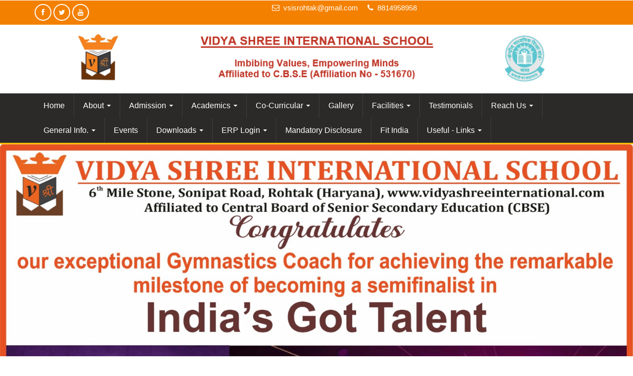

--- FILE ---
content_type: text/html; charset=UTF-8
request_url: https://www.vidyashreeinternational.com/
body_size: 9742
content:
<!DOCTYPE html>
<html dir="ltr" lang="en">
    <head>
        <script data-ad-client="ca-pub-7868135448776170" async src="https://pagead2.googlesyndication.com/pagead/js/adsbygoogle.js"></script>
        <meta charset="utf-8">
        <meta http-equiv="X-UA-Compatible" content="IE=edge">
        <title>Home</title>
        <meta name="title" content="Best School in Rohtak">
        <meta name="keywords" content="Best CBSE School Rohtak, Top CBSE School Rohtak, Emerging School in Rohtak ">
        <meta name="description" content="Vidya Shree International School is the Best CBSE School in Rohtak">
        <meta name="viewport" content="width=device-width, initial-scale=1.0">
        <link rel="shortcut icon" href="https://www.vidyashreeinternational.com/./uploads/school_content/logo/front_fav_icon-5c17587befc398.34314655.png" type="image/x-icon">

        <link href="/backend/themes/default/css/font-awesome.min.css" rel="stylesheet">
     <link href="/backend/themes/default/css/bootstrap.min.css" rel="stylesheet"> 
         <link href="/backend/themes/default/css/style.css" rel="stylesheet">  

         <!-- custom-theme -->
         <script type="application/x-javascript"> addEventListener("load", function() { setTimeout(hideURLbar, 0); }, false);
		function hideURLbar(){ window.scrollTo(0,1); } </script>
         <!-- // custom-theme -->
         <!--css1 links-->
 <link rel="stylesheet" href="https://cdnjs.cloudflare.com/ajax/libs/owl-carousel/1.3.3/owl.carousel.min.css">
<link rel="stylesheet" href="https://cdnjs.cloudflare.com/ajax/libs/owl-carousel/1.3.3/owl.theme.min.css">
<style type="text/css">
<link rel="stylesheet" href="https://cdnjs.cloudflare.com/ajax/libs/owl-carousel/1.3.3/owl.carousel.min.css">
<link rel="stylesheet" href="https://cdnjs.cloudflare.com/ajax/libs/owl-carousel/1.3.3/owl.theme.min.css">
 <link rel="stylesheet" type="text/css" href="C:\Users\user\Desktop\we\style.css">
<style type="text/css">
.testimonial{ margin: 0 20px 50px; }
.testimonial .pic{
    display: inline-block;
    width: 90px;
    height: 90px;
    border-radius: 50%;
    margin: 0 15px 15px 0;
}
.testimonial .pic img{
    width: 100%;
    height: auto;
    border-radius: 50%;
}
.testimonial .testimonial-profile{
    display: inline-block;
    position: relative;
    top: 15px;
}
.testimonial .title{
    display: block;
    font-size: 20px;
    font-weight: 600;
    color: #2f2f2f;
    text-transform: capitalize;
    margin: 0 0 7px 0;
}
.testimonial .post{
    display: block;
    font-size: 14px;
    color: #5d7aa7;
}
.testimonial .description{
    padding: 20px 22px;
    background: #1f487e;
    font-size: 15px;
    color: #fff;
    line-height: 25px;
    margin: 0;
    position: relative;
}
.testimonial .description:before,
.testimonial .description:after{
    content: "";
    border-width: 18px 0 0 18px;
    border-style: solid;
    border-color: #5d7aa7 transparent transparent;
    position: absolute;
    bottom: -18px;
    left: 0;
}
.testimonial .description:after{
    border-width: 18px 18px 0 0;
    left: auto;
    right: 0;
}
.owl-theme .owl-controls{
    margin-top: 10px;
    margin-left: 30px;
}
.owl-theme .owl-controls .owl-buttons div{
    opacity: 0.8;
    background: #fff;
}
.owl-prev:before,
.owl-next:before{
    content: "\f053";
    font-family: "Font Awesome 5 Free"; font-weight: 900;
    font-size: 20px;
    color: #1f487e;
}
.owl-next:before{ content: "\f054"; }
</style>
</style>
         <!--//css1 links-->
         <!--fonts-->
         <link href="//fonts.googleapis.com/css?family=Raleway:200,300,400,500,600,700" rel="stylesheet">
         <link href="//fonts.googleapis.com/css?family=PT+Serif:400,700" rel="stylesheet">
         <!--//fonts-->
            <link rel="stylesheet" href="https://www.vidyashreeinternational.com/backend/dist/themes/default/skins/_all-skins.min.css">
    <link rel="stylesheet" href="https://www.vidyashreeinternational.com/backend/dist/themes/default/ss-main.css">
            <!-- Google tag (gtag.js) - Google Analytics -->
<script async src="https://www.googletagmanager.com/gtag/js?id=G-5DY8FWBKMM">
</script>
<script>
  window.dataLayer = window.dataLayer || [];
  function gtag(){dataLayer.push(arguments);}
  gtag('js', new Date());

  gtag('config', 'G-5DY8FWBKMM');
</script>
    </head>
    <body>
        <div class="toparea">
            <div class="container">
                <div class="row">
                    <div class="col-md-4 col-sm-4">
                        <ul class="social">
                            
    <li><a href="https://www.facebook.com/pages/category/School/Vidyashree-International-School-386979978391183/" target="_blank"><i class="fa fa-facebook"></i></a></li>
    
    <li><a href="https://www.twitter.com" target="_blank"><i class="fa fa-twitter"></i></a></li>
    
    <li><a href="https://www.youtube.com/channel/UCHyMbmCA9bfYycTyj8PHe0w" target="_blank"><i class="fa fa-youtube"></i></a></li>
    
                        </ul>
                    </div><!--./col-md-3-->
                    <div class="col-md-5 col-sm-5">
                        <ul class="top-list">
                            <li><a href="mailto:vsisrohtak@gmail.com"><i class="fa fa-envelope-o"></i>vsisrohtak@gmail.com</a></li>
                            <li><i class="fa fa-phone"></i>8814958958</li>
                        </ul>
                    </div><!--./col-md-5-->
                    <div class="col-md-3 col-sm-3">
                        <ul class="top-right">
                           <!-- <li><a href="https://www.vidyashreeinternational.com/site/userlogin"><i class="fa fa-user"></i>Login</a></li> -->

                        </ul>
                    </div><!--./col-md-5-->
                </div>
            </div>
        </div><!--./toparea--> 

        <header>
   
    <div class="container">
        <div class="row">
            
               <div> <img class="img-responsive" src="https://www.vidyashreeinternational.com/Banner.png" </div>
            <!--
        <div class="col-md-3 col-sm-3">
          
           
                <a class="logo" href="https://www.vidyashreeinternational.com/"><img src="https://www.vidyashreeinternational.com/./uploads/school_content/logo/front_logo-5c1761972bdbe7.41410208.png" alt=""></a>
                
            </div>
           <div class="col-md-9 col-sm-12"> 
         
                <ul class="header-extras">
                    <li><i class="fa fa-envelope-o i-plain"></i><div class="he-text">Email Us<span><a href="mailto:vsisrohtak@gmail.com">vsisrohtak@gmail.com</a></span></div></li>
                    
                    <li><i class="fa fa-phone i-plain"></i><div class="he-text">Call Us<span>8814958958</span></div></li>
                      
                 
                    <li><i class="fa fa-pencil-square-o i-plain"></i>
                        <div c lass="he-text">Feedback<span><a href="https://www.vidyashreeinternational.com/page/complain">Complain</a></span>
                        </div>
                    </li>
                </ul>
            </div>  -->
            
        </div><!--./row-->
    </div><!--./container-->
</header>
<div class="header_menu">
    <div class="container">
        <div class="row">
            <nav class="navbar">
                <div class="navbar-header">
                    <button type="button" class="navbar-toggle collapsed" data-toggle="collapse" data-target="#navbar-collapse-3">
                        <span class="sr-only">Toggle navigation</span>
                        <span class="icon-bar"></span>
                        <span class="icon-bar"></span>
                        <span class="icon-bar"></span>
                    </button>
                </div>

                <div class="collapse navbar-collapse" id="navbar-collapse-3">
                    <ul class="nav navbar-nav">
                        
                            <li class="active " >
                                
                                    <a href="https://www.vidyashreeinternational.com/page/home" >Home</a>

                                    

                            </li>
                            
                            <li class="active dropdown" >
                                                                    <a href="#" class="dropdown-toggle" data-toggle="dropdown">About <b class="caret"></b></a>
                                    <ul class="dropdown-menu">
                                                                                    <li><a href="https://www.vidyashreeinternational.com/page/chairman-message"  >Chairman's Message</a></li>
                                                                                        <li><a href="https://www.vidyashreeinternational.com/page/about-us"  >About us</a></li>
                                                                                        <li><a href="https://www.vidyashreeinternational.com/page/director-message"  >Director's Message</a></li>
                                                                                        <li><a href="https://www.vidyashreeinternational.com/page/vision"  >Vision</a></li>
                                                                                        <li><a href="https://www.vidyashreeinternational.com/page/trustees"  >Trustees</a></li>
                                                                                        <li><a href="https://www.vidyashreeinternational.com/page/mission"  >Mission</a></li>
                                                                                        <li><a href="https://www.vidyashreeinternational.com/page/school-song"  >School Song</a></li>
                                                                                        <li><a href="https://www.vidyashreeinternational.com/page/vsis-affiliation-letter"  >VSIS Affiliation Letter</a></li>
                                                                                        <li><a href="https://www.vidyashreeinternational.com/uploads/gallery/media/Infrastructure-1674153000.pdf"  >Infrastructure</a></li>
                                                                                        <li><a href="https://www.vidyashreeinternational.com/page/achievements-best-school-vsis"  >Achievements</a></li>
                                            
                                    </ul>

                                    

                            </li>
                            
                            <li class=" dropdown" >
                                                                    <a href="#" class="dropdown-toggle" data-toggle="dropdown">Admission <b class="caret"></b></a>
                                    <ul class="dropdown-menu">
                                                                                    <li><a href="https://www.vidyashreeinternational.com/page/admission-procedure"  >Admission Procedures</a></li>
                                                                                        <li><a href="https://www.vidyashreeinternational.com/page/age-limit"  >Age limit</a></li>
                                                                                        <li><a href="https://www.vidyashreeinternational.com/page/rules-regulations"  >Rules & Regulations</a></li>
                                                                                        <li><a href="https://www.vidyashreeinternational.com/page/admission-inquiry-form"  >Admission Inquiry Form</a></li>
                                                                                        <li><a href="https://www.vidyashreeinternational.com/page/fee-structure" target='_blank' >Fee Structure</a></li>
                                                                                        <li><a href="https://www.vidyashreeinternational.com/page/for-admission-test" target='_blank' >Admission Form</a></li>
                                                                                        <li><a href="https://www.vidyashreeinternational.com/page/expectations" target='_blank' >Expectations</a></li>
                                            
                                    </ul>

                                    

                            </li>
                            
                            <li class=" dropdown" >
                                                                    <a href="#" class="dropdown-toggle" data-toggle="dropdown">Academics <b class="caret"></b></a>
                                    <ul class="dropdown-menu">
                                                                                    <li><a href="https://www.vidyashreeinternational.com/page/staff-detail" target='_blank' >STAFF DETAIL</a></li>
                                                                                        <li><a href="https://vidyashreeinternational.com/uploads/gallery/media/Curriculum 2020-21.pdf" target='_blank' >Curriculum</a></li>
                                                                                        <li><a href="https://www.vidyashreeinternational.com/" target='_blank' >Home Work Policy</a></li>
                                                                                        <li><a href="https://www.vidyashreeinternational.com/page/awards" target='_blank' >Awards</a></li>
                                                                                        <li><a href="https://www.vidyashreeinternational.com/page/discipline" target='_blank' >Discipline</a></li>
                                                                                        <li><a href="https://www.vidyashreeinternational.com/page/physical-development" target='_blank' >Physical Development</a></li>
                                                                                        <li><a href="https://www.vidyashreeinternational.com/page/payments-withdrawls" target='_blank' >Payment & Withdrawals</a></li>
                                                                                        <li><a href="https://www.vidyashreeinternational.com/page/attendance-leave-policy" target='_blank' >Attendance & Leave Policy</a></li>
                                            
                                    </ul>

                                    

                            </li>
                            
                            <li class=" dropdown" >
                                                                    <a href="#" class="dropdown-toggle" data-toggle="dropdown">Co-Curricular <b class="caret"></b></a>
                                    <ul class="dropdown-menu">
                                                                                    <li><a href="https://www.vidyashreeinternational.com/page/achievements"  >Achievements</a></li>
                                                                                        <li><a href="https://www.vidyashreeinternational.com/page/sports"  >Sports</a></li>
                                                                                        <li><a href="https://www.vidyashreeinternational.com/"  >Dance</a></li>
                                                                                        <li><a href="https://www.vidyashreeinternational.com/page/no-bag-day"  >No bag days</a></li>
                                                                                        <li><a href="https://www.vidyashreeinternational.com/page/trips-expeditions"  >Trips and Expeditions</a></li>
                                                                                        <li><a href="https://www.vidyashreeinternational.com/page/art-craft"  >Art & Craft</a></li>
                                                                                        <li><a href="https://www.vidyashreeinternational.com/page/music"  >Music</a></li>
                                                                                        <li><a href="https://www.vidyashreeinternational.com/"  >Shooting</a></li>
                                                                                        <li><a href="https://www.vidyashreeinternational.com/page/skating"  >Skating</a></li>
                                            
                                    </ul>

                                    

                            </li>
                            
                            <li class=" " >
                                
                                    <a href="https://www.vidyashreeinternational.com/page/gallery-vsis-best-cbse-school-rohtak" >Gallery</a>

                                    

                            </li>
                            
                            <li class=" dropdown" >
                                                                    <a href="#" class="dropdown-toggle" data-toggle="dropdown">Facilities <b class="caret"></b></a>
                                    <ul class="dropdown-menu">
                                                                                    <li><a href="https://www.vidyashreeinternational.com/page/club"  >Club</a></li>
                                                                                        <li><a href="https://www.vidyashreeinternational.com/page/students-council"  >Student Council</a></li>
                                                                                        <li><a href="https://www.vidyashreeinternational.com/page/meal"  >Meals</a></li>
                                                                                        <li><a href="https://www.vidyashreeinternational.com/page/day-boarding"  >Day Boarding</a></li>
                                                                                        <li><a href="https://www.vidyashreeinternational.com/page/labs-smart-class"  >Labs & Smart Class</a></li>
                                                                                        <li><a href="https://www.vidyashreeinternational.com/page/av-room"  >AV Room</a></li>
                                                                                        <li><a href="https://www.vidyashreeinternational.com/page/robotics"  >Robotics</a></li>
                                                                                        <li><a href="https://www.vidyashreeinternational.com/page/library"  >Library</a></li>
                                                                                        <li><a href="https://vidyashreeinternational.com/uploads/gallery/media/Computer Page.pdf"  >Computer</a></li>
                                                                                        <li><a href="https://www.vidyashreeinternational.com/page/healthcare"  >Healthcare</a></li>
                                            
                                    </ul>

                                    

                            </li>
                            
                            <li class=" " >
                                
                                    <a href="https://www.vidyashreeinternational.com/page/appreciation" >Testimonials</a>

                                    

                            </li>
                            
                            <li class="active dropdown" >
                                                                    <a href="#" class="dropdown-toggle" data-toggle="dropdown">Reach Us <b class="caret"></b></a>
                                    <ul class="dropdown-menu">
                                                                                    <li><a href="https://www.vidyashreeinternational.com/page/contact-us"  >Contact Us</a></li>
                                                                                        <li><a href="https://www.vidyashreeinternational.com/page/career-opportunities-vsis"  >Careers</a></li>
                                            
                                    </ul>

                                    

                            </li>
                            
                            <li class=" dropdown" >
                                                                    <a href="#" class="dropdown-toggle" data-toggle="dropdown">General Info. <b class="caret"></b></a>
                                    <ul class="dropdown-menu">
                                                                                    <li><a href="https://www.vidyashreeinternational.com/page/transport"  >Transport</a></li>
                                                                                        <li><a href="https://www.vidyashreeinternational.com/page/school-calender"  >School Calender</a></li>
                                                                                        <li><a href="https://www.vidyashreeinternational.com/page/school-hours"  >School hours</a></li>
                                                                                        <li><a href="https://www.vidyashreeinternational.com/page/school-uniform"  >School Uniform</a></li>
                                                                                        <li><a href="https://www.vidyashreeinternational.com/page/list-of-holidays"  >List of Holidays</a></li>
                                                                                        <li><a href="https://www.vidyashreeinternational.com/page/house-system"  >House System</a></li>
                                                                                        <li><a href="https://www.vidyashreeinternational.com/page/ptm"  >PTM</a></li>
                                            
                                    </ul>

                                    

                            </li>
                            
                            <li class=" " >
                                
                                    <a href="https://www.vidyashreeinternational.com/page/best-school-in-rohtak-events" >Events</a>

                                    

                            </li>
                            
                            <li class="active dropdown" >
                                                                    <a href="#" class="dropdown-toggle" data-toggle="dropdown">Downloads <b class="caret"></b></a>
                                    <ul class="dropdown-menu">
                                                                                    <li><a href="https://www.vidyashreeinternational.com/page/students-strength-2022-23" target='_blank' >Students Strength 2023-24</a></li>
                                                                                        <li><a href="https://vidyashreeinternational.com/uploads/gallery/media/Teacher List1.pdf" target='_blank' >VSIS Staff Details</a></li>
                                                                                        <li><a href="https://www.vidyashreeinternational.com/page/no-home-work" target='_blank' >Home Work Policy</a></li>
                                                                                        <li><a href="https://vidyashreeinternational.com/uploads/gallery/media/Training Letter.pdf" target='_blank' >Training</a></li>
                                                                                        <li><a href="https://vidyashreeinternational.com/uploads/gallery/media/Annual Report.pdf" target='_blank' >Annual Report VSIS 23-24</a></li>
                                                                                        <li><a href="https://vidyashreeinternational.com/uploads/gallery/media/final prospectus Curve.pdf" target='_blank' >Prospectus VSIS</a></li>
                                                                                        <li><a href="https://vsis.nascorptechnologies.com/gw/gls/onlineAppForms?code=MzBS426pz4OIhNW2Pp" target='_blank' >TC Status</a></li>
                                            
                                    </ul>

                                    

                            </li>
                            
                            <li class=" dropdown" >
                                                                    <a href="#" class="dropdown-toggle" data-toggle="dropdown">ERP Login <b class="caret"></b></a>
                                    <ul class="dropdown-menu">
                                                                                    <li><a href="https://vidyashreeinternational.conductexam.com/admin/login.php" target='_blank' >Conduct Exam</a></li>
                                                                                        <li><a href="http://vsis.nascorptechnologies.com" target='_blank' >VSIS</a></li>
                                                                                        <li><a href="http://gkk.nascorptechnologies.com" target='_blank' >GKK</a></li>
                                                                                        <li><a href="http://vidyashreeinternational.com/site/login" target='_blank' >Staff Login</a></li>
                                            
                                    </ul>

                                    

                            </li>
                            
                            <li class=" " >
                                
                                    <a href="https://www.vidyashreeinternational.com/page/mandatory-disclosure-vsis-best-school-rohtak" >Mandatory Disclosure</a>

                                    

                            </li>
                            
                            <li class=" " >
                                
                                    <a href="https://www.vidyashreeinternational.com/page/khelo-india" >Fit India</a>

                                    

                            </li>
                            
                            <li class=" dropdown" >
                                                                    <a href="#" class="dropdown-toggle" data-toggle="dropdown">Useful - Links <b class="caret"></b></a>
                                    <ul class="dropdown-menu">
                                                                                    <li><a href="https://drive.google.com/drive/folders/17ei5AJv2TFaCrv-a-2Q6nqK2lmzEWVOx?usp=sharing" target='_blank' >Conduct Exam Resource</a></li>
                                                                                        <li><a href="http://cbse.nic.in/" target='_blank' >CBSE Login</a></li>
                                                                                        <li><a href="https://www.kvsangathan.nic.in/usefullinks.aspx" target='_blank' >KVS Login</a></li>
                                                                                        <li><a href="http://www.ncert.nic.in/" target='_blank' >NCERT Login</a></li>
                                                                                        <li><a href="https://bseh.org.in/" target='_blank' >हरियाणा शिक्षा बोर्ड</a></li>
                                                                                        <li><a href="https://www.nvsadmissionclasssix.in/nvs6reg/homepage" target='_blank' >Navodya Vidyalaya</a></li>
                                                                                        <li><a href="https://www.sainikschooladmission.in/Index.html" target='_blank' >Sainik Schools Society</a></li>
                                                                                        <li><a href="http://www.mnssrai.com/" target='_blank' >MNSS Rai</a></li>
                                                                                        <li><a href="https://www.vidyashreeinternational.com/page/khelo-india" target='_blank' >Khelo India</a></li>
                                                                                        <li><a href="https://vidyashreeinternational.com/uploads/gallery/media/Circular.pdf" target='_blank' >VSIS Circulars</a></li>
                                                                                        <li><a href="http://cbse.nic.in/newsite/circulars.html" target='_blank' >CBSE Circular</a></li>
                                                                                        <li><a href="https://bseh.org.in/act-rules" target='_blank' >HBSE Circulars</a></li>
                                                                                        <li><a href="https://navodaya.gov.in/nvs/en/Academic/Circulars_training/" target='_blank' >Navodaya Vidyalaya Circulars</a></li>
                                            
                                    </ul>

                                    

                            </li>
                            

                    </ul>
                </div><!-- /.navbar-collapse -->
            </nav><!-- /.navbar -->
        </div>
    </div>   
</div> 
            <div id="bootstrap-touch-slider" class="carousel bs-slider slide  control-round">
        <div class="carousel-inner">
                            <div class="item active">
                    <img src="https://www.vidyashreeinternational.com/uploads/gallery/media/WhatsApp Image 2025-11-28 at 4.27.33 PM.jpeg" alt="" />
                </div>
                                <div class="item ">
                    <img src="https://www.vidyashreeinternational.com/uploads/gallery/media/image.jpg" alt="" />
                </div>
                                <div class="item ">
                    <img src="https://www.vidyashreeinternational.com/uploads/gallery/media/flyer4.jpg" alt="" />
                </div>
                                <div class="item ">
                    <img src="https://www.vidyashreeinternational.com/uploads/gallery/media/v2bkp.jpg" alt="" />
                </div>
                                <div class="item ">
                    <img src="https://www.vidyashreeinternational.com/uploads/gallery/media/vs5bkp.jpg" alt="" />
                </div>
                                <div class="item ">
                    <img src="https://www.vidyashreeinternational.com/uploads/gallery/media/robo.jpg" alt="" />
                </div>
                                <div class="item ">
                    <img src="https://www.vidyashreeinternational.com/uploads/gallery/media/globe.jpg" alt="" />
                </div>
                                <div class="item ">
                    <img src="https://www.vidyashreeinternational.com/uploads/gallery/media/mainIMage3-1671129000.jpg" alt="" />
                </div>
                                <div class="item ">
                    <img src="https://www.vidyashreeinternational.com/uploads/gallery/media/main1.jpg" alt="" />
                </div>
                        </div><!--./carousel-inner-->
        <a class="left carousel-control" href="#bootstrap-touch-slider"  data-slide="prev">
            <span class="fa fa-angle-left"></span>
            <span class="sr-only">Previous</span>
        </a>
        <!-- Right Control-->
        <a class="right carousel-control" href="#bootstrap-touch-slider" data-slide="next">
            <span class="fa fa-angle-right"></span>
            <span class="sr-only">Next</span>
        </a>
    </div> <!--./bootstrap-touch-slider-->
    
         

        <div class="container spacet50 spaceb50">
            <div class="row"> 
                                <div class="col-md-9 col-sm-9">
                        <p><marquee bgcolor="#de881f" direction="left" width="100%">
<h3><a href="" style="color:white">Admission open for session 2024-25</a></h3>
</marquee></p>

<h2 align="center" style="color:#e3940b">Vision Statement</h2>

<h3 align="center" style="color:#e3940b">"Embibing Values,Empowering Minds"</h3>

<p align="justify">Our vision statement summarizes our aspiration into a few words and is reflected in our teachings and put into practice in the school work.</p>

<h2 align="center" style="color:#e3940b">Discover our School</h2>

<p>&nbsp;</p>

<p align="justify">Every child is different and has a different pace of learning so things should not be imposed on children. With this philosophy our junior wing was established in the year 2014. Our senior wing, Vidya Shree International School, which is a premier world class school, is being established in the year 2018.</p>

<h2 align="center" style="color:#e3940b">First-Rate Curriculum</h2>

<p align="justify">Students at our school are smart, thoughtful, and invested. Our teachers work hard to give our students an engaging environment to excel in. Whether they're part of a discussion-based history lesson or a hands-on science experiment, our students keep pushing to succeed!</p>

<div>
<p><iframe frameborder="0" height="250px" scrolling="no" src="https://www.youtube.com/embed/ChegcJxPPhI?si=duGdYfWFIeCZ0lKu" width="49%"></iframe>&nbsp;&nbsp;&nbsp;<iframe allow="accelerometer; autoplay; clipboard-write; encrypted-media; gyroscope; picture-in-picture" allowfullscreen="" frameborder="0" height="250" src="https://www.youtube.com/embed/mbh3n7agZdk" title="YouTube video player" width="49%"></iframe></p>
</div>

<p><marquee bgcolor="#de881f" direction="left" width="100%">
<h3><a href="https://vidyashreeinternational.com/page/admission-inquiry-form" style="color:white">Admission open for session 2024-25 Play Group to 12th(All Streams) No Admission charges</a></h3>
</marquee></p> 
                </div>  
                
                    <div class="col-md-3 col-sm-3">
                        <div class="sidebar">
                                                            <div class="catetab">Latest News</div>
                                <div class="newscontent">
                                    <div class="tickercontainer"><div class="mask"><ul id="ticker01" class="newsticker" style="height: 666px; top: 124.54px;">
                                                                                                                                                                     <li>
                                                                 
                                                            <a target="_blank" href="https://fb.watch/zGrjPyoKgZ/"><div class="date">19<span>May</span></div>Wear Confidence and Win the world.                                                            </a>
                                                            <br>
                                                        <!--  <a  href= "<p>https://fb.watch/zGrjPyoKgZ/</p>" <span>Link </span></a> -->
                                                           </li>
                                                           
                                                                                                                                                                                <li>
                                                                 
                                                            <a target="_blank" href="https://www.facebook.com/events/24574145752173771/?post_id=24574146748840338&acontext={"event_action_history":[{"mechanism":"attachment_media","surface":"newsfeed"}],"ref_notif_type":null}"><div class="date">15<span>May</span></div>Registrations are now open for #VSIMUN'25 !!                                                            </a>
                                                            <br>
                                                        <!--  <a  href= "<p>https://www.facebook.com/events/24574145752173771/?post_id=24574146748840338&acontext={"event_action_history":[{"mechanism":"attachment_media","surface":"newsfeed"}],"ref_notif_type":null}</p>" <span>Link </span></a> -->
                                                           </li>
                                                           
                                                                                                                                                                                <li>
                                                                 
                                                            <a target="_blank" href="https://fb.watch/zGr4-9xLNa/"><div class="date">13<span>May</span></div>Outstanding Grade 12 CBSE board result                                                            </a>
                                                            <br>
                                                        <!--  <a  href= "<p>https://fb.watch/zGr4-9xLNa/</p>" <span>Link </span></a> -->
                                                           </li>
                                                           
                                                                                                                                                                                <li>
                                                                 
                                                            <a target="_blank" href="https://fb.watch/zGr3wvPpcL/"><div class="date">10<span>May</span></div>A beautiful performance to celebrate the love, strength, and grace of all mothers. Happy Mother’s Day!                                                            </a>
                                                            <br>
                                                        <!--  <a  href= "<p>https://fb.watch/zGr3wvPpcL/</p>" <span>Link </span></a> -->
                                                           </li>
                                                           
                                                                                                                                                                                <li>
                                                                 
                                                            <a target="_blank" href="https://fb.watch/zGr1HH-rar/"><div class="date">06<span>May</span></div>Ensuring student safety is a top priority at Vidya Shree                                                            </a>
                                                            <br>
                                                        <!--  <a  href= "<p>https://fb.watch/zGr1HH-rar/</p>" <span>Link </span></a> -->
                                                           </li>
                                                           
                                                                                                       </ul>
                                        </div>
                                    </div>

                                </div><!--./newscontent-->
                                
                                <br>
<p><iframe src="https://www.facebook.com/plugins/page.php?href=https%3A%2F%2Fwww.facebook.com%2Fprofile.php%3Fid%3D100063974111914%26mibextid%3DZbWKwL&tabs=timeline&width=300&height=511&small_header=false&adapt_container_width=true&hide_cover=false&show_facepile=true&appId" width="300" height="511" style="border:none;overflow:hidden" scrolling="no" frameborder="0" allowfullscreen="true" allow="autoplay; clipboard-write; encrypted-media; picture-in-picture; web-share"></iframe>

                            

                        </div><!--./sidebar-->  
                    </div>
                                </div><!--./row-->
        </div><!--./container-->  
        <footer>
     <div class="toparea">
    <div class="container">
        <div class="row">
            <div class="col-md-4 col-sm-6">
                <h3 class="fo-title">Links</h3>
                <ul class="f1-list">
                                            <li class="">
                            
                            <a href="https://www.youtube.com/channel/UCHyMbmCA9bfYycTyj8PHe0w" target='_blank'>Video Gallery</a>

                            

                        </li>
                                                <li class="">
                            
                            <a href="https://www.vidyashreeinternational.com/uploads/gallery/media/CBSE Affiliation Letter 2021-22.pdf" >Vidya Shree Affiliation Letter</a>

                            

                        </li>
                                        </ul>
            </div><!--./col-md-3-->

            <div class="col-md-4 col-sm-6">
                <h3 class="fo-title">Follow Us</h3>
               <!-- <ul class="social">
                    
    <li><a href="https://www.facebook.com/pages/category/School/Vidyashree-International-School-386979978391183/" target="_blank"><i class="fa fa-facebook"></i></a></li>
    
    <li><a href="https://www.twitter.com" target="_blank"><i class="fa fa-twitter"></i></a></li>
    
    <li><a href="https://www.youtube.com/channel/UCHyMbmCA9bfYycTyj8PHe0w" target="_blank"><i class="fa fa-youtube"></i></a></li>
            
                </ul> -->
              <ul class="co-list">
               <!--   <li><a href="https://www.facebook.com/pages/category/School/Vidyashree-International-School-386979978391183/" target="_blank"><img  src="https://vidyashreeinternational.com/FBLogo.png"/>&nbsp;&nbsp; VidyaShree</a></li>
                 <li><a href="https://www.youtube.com/channel/UCHyMbmCA9bfYycTyj8PHe0w" target="_blank"><img  src="https://vidyashreeinternational.com/YTubeLogo.png"/>&nbsp;&nbsp;VidyaShree International School</a></li>
                 <li><a href="#" target="_blank"><img  src="https://vidyashreeinternational.com/FBLogo.png"/>&nbsp;&nbsp;Global Kids Kingdom</a></li>
                 <li><a href="#" target="_blank"><img  src="https://vidyashreeinternational.com/YTubeLogo.png"/>&nbsp;&nbsp;Best School VSIS & GKK</a></li>
                 </ul> -->
                 
                
                  <li><a href="https://www.facebook.com/pages/category/School/Vidyashree-International-School-386979978391183/" target="_blank"><i class="fa fa-facebook"></i>VidyaShree</a></li>
                 <li><a href="https://www.youtube.com/channel/UCHyMbmCA9bfYycTyj8PHe0w" target="_blank"><i class="fa fa-youtube"></i>VidyaShree International School</a></li>
                 <li><a href="https://www.facebook.com/Kids-Kingdom-720689994710348/?fref=nf" target="_blank"><i class="fa fa-facebook"></i>Global Kids Kingdom</a></li>
                 <li><a href="https://www.youtube.com/watch?v=0ws_hzeMPoY" target="_blank"><i class="fa fa-youtube"></i>Best School VSIS & GKK</a></li>
                
            </div><!--./col-md-3-->
            <div class="col-md-4 col-sm-6">
                <h3 class="fo-title">Contact</h3>
                <ul class="co-list">
                     <li><i class="fa fa-phone"></i>8814958958</li>
                    <li><i class="fa fa-envelope"></i>
                        <a href="mailto:vsisrohtak@gmail.com">vsisrohtak@gmail.com</a></li>
                     <li> <a href ="https://www.vidyashreeinternational.com"</a> www.vidyashreeinternational.com</li>
                    <li><i class="fa fa-map-marker"></i>6th Milestone, Sonepat Road, Rohtak, Haryana- 124001</li>
                </ul>
            </div><!--./col-md-3-->
            <div class="col-md-3 col-sm-6">
                <a class="twitter-timeline" data-tweet-limit="1" href="#"></a>
            </div><!--./col-md-3-->   
        </div><!--./row-->
    </div><!--./container-->

    <div class="copy-right">
        <div class="container">
            <div class="row">
                <div class="col-md-12 col-sm-12 text-center">
                    <p>Copyright © 2018 Vidya Shree International - All Rights Reserved.</p>
                </div>
            </div><!--./row-->
        </div><!--./container-->
    </div><!--./copy-right-->
    </div>
</footer>
        <script src="/backend/themes/default/js/jquery.min.js"></script>
        <script src="/backend/themes/default/js/bootstrap.min.js"></script>
        <script src="/backend/themes/default/js/ss-lightbox.js"></script>
        <script src="/backend/themes/default/js/custom.js"></script>
         <script type="text/javascript">
  $(document).ready(function() {
    $('.carousel').carousel({
      interval: 5000
    })
  });
</script>
<!--//footer -->

<!-- js1-->
<script type="text/javascript" src="/backend/themes/default/js1/jquery-2.1.4.min.js"></script>
<!--//js1 -->
<script src="/backend/themes/default/js1/SmoothScroll.min.js"></script>
<!-- responsiveslides -->
<script src="/backend/themes/default/js1/responsiveslides.min.js"></script>
			<script>
									// You can also use "$(window).load(function() {"
									$(function () {
									 // Slideshow 4
									$("#slider3").responsiveSlides({
										auto: true,
										pager: true,
										nav: true,
										speed: 500,
										namespace: "callbacks",
										before: function () {
									$('.events').append("<li>before event fired.</li>");
									},
									after: function () {
										$('.events').append("<li>after event fired.</li>");
										}
										});
										});
			</script>
<!-- //responsiveslides -->
<!-- OnScroll-Number-Increase-JavaScript -->
	<script type="text/javascript" src="/backend/themes/default/js1/numscroller-1.0.js"></script>
<!-- //OnScroll-Number-Increase-JavaScript -->
<!--Scrolling-top -->
<script type="text/javascript" src="/backend/themes/default/js1/move-top.js"></script>
<script type="text/javascript" src="/backend/themes/default/js1/easing.js"></script>
<script type="text/javascript">
	jQuery(document).ready(function($) {
		$(".scroll").click(function(event){		
			event.preventDefault();
			$('html,body').animate({scrollTop:$(this.hash).offset().top},1000);
		});
	});
</script>
<!--//Scrolling-top -->
 <!--flexiselDemo1 -->
 <script type="text/javascript">
							$(window).load(function() {
								$("#flexiselDemo1").flexisel({
									visibleItems: 2,
									animationSpeed: 1000,
									autoPlay: true,
									autoPlaySpeed: 3000,    		
									pauseOnHover: true,
									enableResponsiveBreakpoints: true,
									responsiveBreakpoints: { 
										portrait: { 
											changePoint:480,
											visibleItems: 1
										}, 
										landscape: { 
											changePoint:640,
											visibleItems: 1
										},
										tablet: { 
											changePoint:991,
											visibleItems: 1
										}
									}
								});
								
							});
			</script>
			<script type="text/javascript" src="/backend/themes/default/js1/jquery.flexisel.js"></script>
<!--//flexiselDemo1 -->
<!-- smooth scrolling -->
	<script type="text/javascript">
		$(document).ready(function() {
		/*
			var defaults = {
			containerID: 'toTop', // fading element id
			containerHoverID: 'toTopHover', // fading element hover id
			scrollSpeed: 1200,
			easingType: 'linear' 
			};
		*/								
		$().UItoTop({ easingType: 'easeOutQuart' });
		});
	</script>
	<a href="#home" id="toTop" style="display: block;"> <span id="toTopHover" style="opacity: 1;"> </span></a>
<!-- //smooth scrolling -->
 </body>
<script type="text/javascript" src="https://code.jquery.com/jquery-1.12.0.min.js"></script>
<script type="text/javascript" src="https://cdnjs.cloudflare.com/ajax/libs/owl-carousel/1.3.3/owl.carousel.min.js"></script>
<script type="text/javascript" src="/backend/themes/default/m.js"></script>

</html>

--- FILE ---
content_type: text/html; charset=UTF-8
request_url: https://www.vidyashreeinternational.com/backend/themes/default/m.js
body_size: 1124
content:
<!DOCTYPE html>
<html lang="en">
    <head>
        <meta charset="utf-8">
        <title> : School Management System</title>
        <!--favican-->
        <link href="https://www.vidyashreeinternational.com/backend/images/s-favican.png" rel="shortcut icon" type="image/x-icon">
        <!-- Bootstrap 3.3.5 -->
        <link rel="stylesheet" href="https://www.vidyashreeinternational.com/backend/bootstrap/css/bootstrap.min.css">
        <style type="text/css">

            ::selection { background-color: #E13300; color: white; }
            ::-moz-selection { background-color: #E13300; color: white; }

            body {
                background-color: #ececec;
                margin:0px; padding:0;
                font: 13px/20px normal Helvetica, Arial, sans-serif;
                color: #4F5155;
            }
            a {
                color: #003399;
                background-color: transparent;
                font-weight: normal;
            }
            h1 {
                color: #444;
                background-color: transparent;
                border-bottom: 1px solid #D0D0D0;
                font-size: 19px;
                font-weight: normal;
                margin: 0 0 14px 0;
                padding: 14px 15px 10px 15px;
            }
            code {
                font-family: Consolas, Monaco, Courier New, Courier, monospace;
                font-size: 12px;
                background-color: #f9f9f9;
                border: 1px solid #D0D0D0;
                color: #002166;
                display: block;
                margin: 14px 0 14px 0;
                padding: 12px 10px 12px 10px;
            }
            #body {
                margin: 0 15px 0 15px;
            }
            p.footer {
                text-align: right;
                font-size: 11px;
                border-top: 1px solid #D0D0D0;
                line-height: 32px;
                padding: 0 10px 0 10px;
                margin: 20px 0 0 0;
            }
            /*#container {
                    margin: 10px;
                    border: 1px solid #D0D0D0;
                    box-shadow: 0 0 8px #D0D0D0;
            }*/
            .margin-auto{margin:0 auto; display:block; text-align:center}
            .main-header { padding: 10px 0 5px;
                           background-color: #424242; min-height:50px;
                           box-shadow: 0 3px 6px rgba(0,0,0,.16),0 3px 6px rgba(0,0,0,.23);}
            .logo-lg img {width: 85%;}
            .imgresponsive{ width:100%; display:block; height:auto;}
            .space30{ padding:40px 0}
            .font-size2{font-size:20px;}
            .btn2{margin-top:20px; background:#727272; border:1px solid #525252;}
            .btn2:hover{background:#070707;}
        </style>
    </head>
    <body>
        <header class="main-header">
            <div class="container">
                <div class="row">
                    <div class=""><img src="https://www.vidyashreeinternational.com//backend/images/s_logo.png" class="margin-auto" width="162" height="29"  /></div>
                </div>
            </div>
        </header>
        <div class="container text-center">
            <div class="row">
                <div class="space30">
                    <img src="https://www.vidyashreeinternational.com//backend/images/errorimg.png" class="img-responsive margin-auto" /></div>
                <h2 style="color:#C00">The page you were looking for doesn't exist.</h2>
                <p class="font-size2">You may have mistyped the address or the page may have moved.</p>
                <button onclick="history.go(-1);"  name="search"  class="btn btn2 btn-primary btn-sm checkbox-toggle">Back to Previous Page</button>
            </div>
        </div>
        <div id="container">
        </div>
    </body>
</html>




--- FILE ---
content_type: text/html; charset=utf-8
request_url: https://www.google.com/recaptcha/api2/aframe
body_size: 268
content:
<!DOCTYPE HTML><html><head><meta http-equiv="content-type" content="text/html; charset=UTF-8"></head><body><script nonce="5SJR7Z4g0A8URm5vBtBQog">/** Anti-fraud and anti-abuse applications only. See google.com/recaptcha */ try{var clients={'sodar':'https://pagead2.googlesyndication.com/pagead/sodar?'};window.addEventListener("message",function(a){try{if(a.source===window.parent){var b=JSON.parse(a.data);var c=clients[b['id']];if(c){var d=document.createElement('img');d.src=c+b['params']+'&rc='+(localStorage.getItem("rc::a")?sessionStorage.getItem("rc::b"):"");window.document.body.appendChild(d);sessionStorage.setItem("rc::e",parseInt(sessionStorage.getItem("rc::e")||0)+1);localStorage.setItem("rc::h",'1765318222975');}}}catch(b){}});window.parent.postMessage("_grecaptcha_ready", "*");}catch(b){}</script></body></html>

--- FILE ---
content_type: text/css
request_url: https://www.vidyashreeinternational.com/backend/themes/default/css/style.css
body_size: 6558
content:
body {
    padding: 0;
    margin:0;
   font-family:"Open Sans",Helvetica,Arial,sans-serif;
  background: #fff;
}
a{-webkit-transition: all 1s ease 0s;
    -moz-transition: all 1s ease 0s;
    -o-transition: all 1s ease 0s;
    transition: all 1s ease 0s;}
a:hover, a:active, a:focus {
    outline: none;
    text-decoration: none;
    color: #72afd2;
}

h1, h2, h3, h4, h5, h6{font-family:"Montserrat", sans-serif}
.mt0{margin-top: 0 !important}
.relative{position: relative; margin-bottom: 10px;}
.pt10{padding-top: 10px;}
.pt20{padding-top: 20px;}
.toparea{background: #f48000;/* padding-top:5px; */padding-bottom: 8px;}
.loginbtn{border-radius: 6px;
    border: 1px solid #fff;
    padding: 6px 20px !important;
    margin-top: 8px;
    margin-left: 10px;}
.social{padding: 0;margin: 8px 0 0;}
.social li {margin: 0px; list-style: none; display: inline-block;}
.social li:first-child {margin-left: 0;}
.social li a {
  width: 34px;
  height: 34px;
  display:block;
  border: 2px solid #fff;
  text-align: center;
  line-height: 30px;
  border-radius: 50%;
  color: #fff;
}
.social li a:hover{background: #000;}
.top-list{}
.top-list {padding: 0;margin:0;list-style: none;text-align: center;}
.top-list li{
  position:relative;
  color:#fff;
  display:inline-block;
  color: #fff;
  padding: 5px 0px 5px 15px;
  font-size: 15px;
  }
.top-list li i{margin:0px 8px 0px 0px; }
.top-list li a{color: #fff;text-decoration: none;}
.top-list li a:hover{ color:#424242; text-decoration: none;}
.top-right{margin: 0;padding: 8px 0 0;float: right;}
.top-right li{list-style: none;margin-left: .5em;display: inline-block;}
.top-right li a{
    color: #fff;
    padding: 0em 1em;
    line-height: 30px;
    text-decoration: none;
    border: 2px solid #fff;
    display: inline-block;
    border-radius: 20px;
}
.top-right li a:hover {background: #424242;}
.top-right li i{padding-right: 0.7em;}

.header-extras {float: right;margin: 18px 0 0;padding: 0;transition-duration: 0.8s;-webkit-transition-duration: 0.8s;-ms-transition-duration: 0.8s;}
.header-extras li {
    float: left;
    margin-left: 20px;
   
    overflow: hidden;
    list-style: none;
   
}
.header-extras li {
    margin-left: 30px;
    padding-left: 30px;
    border-left: 1px solid #EEE;
}
.header-extras li:first-child {
    margin-left: 0;
    padding-left: 0;
    border-left: 0;
}
.i-plain {
    width: 36px!important;
    height: 36px!important;
    font-size: 28px;
    line-height: 36px!important;
    color: #1c1b17;
}
.i-plain{
    display: block;
    float: left;
    margin: 4px 11px 7px 0;
    text-align: center!important;
    font-size: 28px;
    /* color: #FFF; */
    /* text-shadow: 1px 1px 1px rgba(0,0,0,.3); */
    cursor: pointer;
    font-style: normal;
}
.header-extras li i {
    margin-top: 3px!important;
    font-size: 36px;
}
.header-extras li i {margin-top: 5px!important;font-size: 36px;}
.header-extras li:first-child {margin-left: 0}
.header-extras li a{color: #1c1b17;text-decoration: underline;}
.header-extras li .he-text {float: left;/*padding-left: 6px;*//* font-size: 16px; */font-weight: normal;text-transform: uppercase;color: #1c1b17;}
.header-extras li .he-text span {display: block;font-weight:normal;text-transform: lowercase;font-weight: 600;}
.logo{text-align: center;transition-duration: 0.1s;
  -webkit-transition-duration: 0.1s;
  -ms-transition-duration: 0.1s;}


.header_menu {
    display: block;
    background: #2b2a29;
    position: relative;
    border-bottom: 3px solid #fbbe07;
    padding-bottom: 0px;
    
}

.nav>li>a {
    position: relative;
    display: block;
    padding: 15px 18px;
    font-size: 16px;
}
.navbar {
    border-radius: 0px;
    position: relative;
     min-height: 100%; 
    margin-bottom: 0px !important;
     border: 0px solid transparent; 
}
.nav>li>a:focus, .nav>li>a:hover {
    text-decoration: none;
    background-color: #f58000 !important;
}
.nav>li>a.active {
    color: #f3f3f3;
    background: #f58000;
}
/*.navbar-toggle {
    position: relative;
    float: right;
    padding: 9px 10px;
    margin-top: 8px;
    margin-right: 15px;
    margin-bottom: 8px;
    background-color: #29ade3;
    background-image: none;
    border: 1px solid #fff;
    border-radius: 4px;
}*/
.nav>li {
    border-right: 1px solid rgb(62, 62, 62);
}
.navbar-toggle {
   /* position: absolute;
    right: 0px;
    z-index: 9999;
    top: -63px;
    padding: 9px 10px;
    margin-top: 8px;
    margin-right: 15px;
    margin-bottom: 8px;*/
    background-color: #f58000 !important;border: 1px solid #000 !important;
    border-radius: 4px;
    cursor: pointer;
}

.navbar-toggle .icon-bar {
    display: block;
    width: 22px;
    height: 2px;
    border-radius: 1px;
    background: #ffed00;
}
header{
    /* box-shadow: 0px 0 10px rgba(0, 0, 0, 0.3); */
    background: #fff;
    padding-top: 10px;
    padding-bottom: 10px;
    }
.logo{padding: 0px 0 0;}
.navbar{margin-bottom: 0;}
.navbar-default .navbar-nav > li.dropdown:hover > a, 
.navbar-default .navbar-nav > li.dropdown:hover > a:hover,
.navbar-default .navbar-nav > li.dropdown:hover > a:focus {
    background-color: rgb(231, 231, 231);
    color: rgb(85, 85, 85);
}
/*.navbar-toggle {background-color: #f58000 !important;border: 1px solid #000 !important;}
.navbar-toggle .icon-bar {background: #fff;}*/
.navbar-nav>li>a {color: #fff;}
.caret-up {
    width: 0; 
    height: 0; 
    border-left: 4px solid rgba(0, 0, 0, 0);
    border-right: 4px solid rgba(0, 0, 0, 0);
    border-bottom: 4px solid;
    display: inline-block;
    margin-left: 2px;
    vertical-align: middle;
}
.navbar-right .dropdown-menu {
    right: auto;
    left:0;
    border-top: 2px solid #01bafd;
    -webkit-box-shadow: 0 6px 12px rgba(0, 0, 0, .175);
    box-shadow: 0 6px 12px rgba(0, 0, 0, .175);
}
.dropdown-menu>li>a{padding:6px 20px;}
.dropdown-menu>li>a:focus, .dropdown-menu>li>a:hover {
    color: #fff !important;
    text-decoration: none;
    background-color: #f58000 !important;
    }

    
/*.nav .open>a,.nav .open>a:focus,.nav .open>a:hover{background-color:#f48000;border-color:#337ab7}*/
  
 .navbar-nav > .open > a, .navbar-nav > .open > a:hover, .navbar-nav > .open > a:focus {
    color: #ffffff;
    background-color: #f48000;
} 
.mt10{margin-top: 10px;}
.spacet50{padding-top: 50px;}
.spaceb50{padding-bottom: 50px;}
.more-btn:hover{ background: #2b2a29; color: #fff; text-decoration: none;}
.more-btn {
    background: #fbbe07;
   border-radius: 30px; padding: 10px 30px;
    text-align: center;display: inline-block;
    border: 1px solid transparent;
    color: #fff;   
    -webkit-box-shadow: 6px 20px 20px -16px rgba(0,0,0,0.75);
    -moz-box-shadow: 6px 20px 20px -16px rgba(0,0,0,0.75);
    box-shadow: 6px 20px 20px -16px rgba(0,0,0,0.75);
}
.headtitle{position: relative;padding-bottom: 15px; margin-bottom: 25px;}
.headtitle:after{content: ""; position: absolute;left: 0;width:50px; height: 2px;
    background: #2b2a29;bottom: 0; }
 .about {
    color: #000;
    text-transform: uppercase;
    font-size: 25px;
    /* letter-spacing: 2px; */
    font-weight: 700;
    text-align: left;
    position: relative;
    margin-bottom: 20px;
    padding-bottom: 20px;
    /* padding-bottom: 15px; */
    /* margin-bottom: 20px; */
    }
.about:before {
    content: '';
    background: #b0dd38;
    width: 34%;
    height: 3px;
    position: absolute;
    bottom: 0;
    /* left: 0%; */
}
.about:after{
    content: '';
    background: #f28104;
    width: 10%;
    height: 3px;
    position: absolute;
    bottom: 0;
    left: 0%;
}
.abouttext{font-size: 14px;color: #8d8d8d;line-height: 30px;}
.bs-slider{
    overflow: hidden;
    height:735px;
    position: relative;
    /* background: #000000; */
    border-radius: 4px;
}
.background-opacity{position: relative;}

.background-opacity:before {
    border-radius: 4px;
    position: absolute;
    content: '';
    top: 0;
    right: 0;
    bottom: 0;
    left: 0;
    background-color: rgba(10, 15, 28, 0.7);
}
.about-title {
   background-image: url(../images/aboutbg.jpg);
    background-repeat: no-repeat;
    background-attachment: fixed;
    background-position: center top;
    background-size: cover;
    width: 100%;
    height: 200px;
    color: #fff;border-radius: 4px;
    text-align: center;
}

.about-title .innermain {height: 100%;display: table; width: 100%;}

.page-title-wrapper {
    display: table-cell;
    vertical-align: middle;
    position: relative;
    z-index: 2
}

.captions {
    font-size: 40px;
    text-transform: uppercase;
    line-height: 1;
    margin: 0 0 7px 0
}

.breadcrumb {
    margin: 0;
    background-color: transparent;
    text-transform: capitalize
}

.breadcrumb li {display: inline-block}
.breadcrumb li a {color: #cccccc}
.breadcrumb li a:hover {color: #fbbe07}
.breadcrumb li:last-child {pointer-events: none}
.breadcrumb li.active a {color: #fff}
.breadcrumb li + li:before {
    padding: 0 10px;
    color: #cccccc;
    content: '\f105';
    font-family: FontAwesome
}



.aboutpage {margin: 2em 0 0 0;border: 1px solid #ddd;padding: 20px;box-shadow:0px 3px 10px rgba(0, 0, 0, 0.15);
-webkit-transition: all 1s ease 0s;
    -moz-transition: all 1s ease 0s;
    -o-transition: all 1s ease 0s;
    transition: all 1s ease 0s;border-radius: 4px;}
.aboutpage-icon{/* float:left; */width: 41px;height: 41px;background: #f58000;
    position: absolute;text-align: center;border-radius: 4px;}
.aboutpage-icon i.fa {color: #fff;font-size: 1.5em;line-height: 40px;/* text-align: center; */}
.aboutpage:hover{box-shadow:0px 3px 30px rgba(0, 0, 0, 0.45);
    }
.aboutpage-info{
  /* float:left; */
  /* width:80%; */
  margin-left: 60px;
  /* overflow: hidden; */
}
.aboutpage-info h5 {
    font-size: 1em;
    margin-top: 0;
    /* margin-bottom: 0; */
    text-transform: uppercase;
    font-weight: bold;
}
.aboutpage-info p{
    line-height: 1.8em;
 
}
.bs-slider:hover {
    cursor: -moz-grab;
    cursor: -webkit-grab;
}
.bs-slider:active {
    cursor: -moz-grabbing;
    cursor: -webkit-grabbing;
}
.bs-slider .bs-slider-overlay {
    position: absolute;
    top: 0;
    left: 0;
    width: 100%;
    height: 100%;
    background-color: rgba(0, 0, 0, 0.40);
}
.bs-slider > .carousel-inner > .item > img,
.bs-slider > .carousel-inner > .item > a > img {
    margin: auto;
    width: 100% !important;
    /* border-radius: 4px; */
}

/********************
*****Slide effect
**********************/

/*.fade {
    opacity: 1;
}
.fade .item {
    top: 0;
    z-index: 1;
    opacity: 0;
    width: 100%;
    position: absolute;
    left: 0 !important;
    display: block !important;
    -webkit-transition: opacity ease-in-out 1s;
    -moz-transition: opacity ease-in-out 1s;
    -ms-transition: opacity ease-in-out 1s;
    -o-transition: opacity ease-in-out 1s;
    transition: opacity ease-in-out 1s;
}
.fade .item:first-child {
    top: auto;
    position: relative;
}
.fade .item.active {
    opacity: 1;
    z-index: 2;
    -webkit-transition: opacity ease-in-out 1s;
    -moz-transition: opacity ease-in-out 1s;
    -ms-transition: opacity ease-in-out 1s;
    -o-transition: opacity ease-in-out 1s;
    transition: opacity ease-in-out 1s;
}
*/





/*---------- LEFT/RIGHT ROUND CONTROL ----------*/
.control-round .carousel-control {
    top: 47%;
    opacity: 0;
    width: 45px;
    height: 45px;
    z-index: 100;
    color: #ffffff;
    display: block;
    font-size: 24px;
    cursor: pointer;
    overflow: hidden;
    line-height: 43px;
    text-shadow: none;
    position: absolute;
    font-weight: normal;
    background: transparent;
    -webkit-border-radius: 100px;
    border-radius: 100px;
}
.control-round:hover .carousel-control{
    opacity: 1;
}
.control-round .carousel-control.left {
    left: 1%;
}
.control-round .carousel-control.right {
    right: 1%;
}
.control-round .carousel-control.left:hover,
.control-round .carousel-control.right:hover{
    color: #fdfdfd;
    background: rgba(0, 0, 0, 0.5);
    border: 0px transparent;
}
.control-round .carousel-control.left>span:nth-child(1){
    left: 45%;
}
.control-round .carousel-control.right>span:nth-child(1){
    right: 45%;
}





/*---------- INDICATORS CONTROL ----------*/
.indicators-line > .carousel-indicators{
    right: 45%;
    bottom: 3%;
    left: auto;
    width: 90%;
    height: 20px;
    font-size: 0;
    overflow-x: auto;
    text-align: right;
    overflow-y: hidden;
    padding-left: 10px;
    padding-right: 10px;
    padding-top: 1px;
    white-space: nowrap;
}
.indicators-line > .carousel-indicators li{
    padding: 0;
    width: 15px;
    height: 15px;
    border: 1px solid rgb(158, 158, 158);
    text-indent: 0;
    overflow: hidden;
    text-align: left;
    position: relative;
    letter-spacing: 1px;
    background: rgb(158, 158, 158);
    -webkit-font-smoothing: antialiased;
    -webkit-border-radius: 50%;
    border-radius: 50%;
    margin-right: 5px;
    -webkit-transition: all 0.5s cubic-bezier(0.22,0.81,0.01,0.99);
    transition: all 0.5s cubic-bezier(0.22,0.81,0.01,0.99);
    z-index: 10;
    cursor:pointer;
}
.indicators-line > .carousel-indicators li:last-child{
    margin-right: 0;
}
.indicators-line > .carousel-indicators .active{
    margin: 1px 5px 1px 1px;
    box-shadow: 0 0 0 2px #fff;
    background-color: transparent;
    position: relative;
    -webkit-transition: box-shadow 0.3s ease;
    -moz-transition: box-shadow 0.3s ease;
    -o-transition: box-shadow 0.3s ease;
    transition: box-shadow 0.3s ease;
    -webkit-transition: background-color 0.3s ease;
    -moz-transition: background-color 0.3s ease;
    -o-transition: background-color 0.3s ease;
    transition: background-color 0.3s ease;

}
.indicators-line > .carousel-indicators .active:before{
    transform: scale(0.5);
    background-color: #fff;
    content:"";
    position: absolute;
    left:-1px;
    top:-1px;
    width:15px;
    height: 15px;
    border-radius: 50%;
    -webkit-transition: background-color 0.3s ease;
    -moz-transition: background-color 0.3s ease;
    -o-transition: background-color 0.3s ease;
    transition: background-color 0.3s ease;
}



/*---------- SLIDE CAPTION ----------*/
.slide_style_left {
    text-align: left !important;
}
.slide_style_right {
    text-align: right !important;
}
.slide_style_center {
    text-align: center !important;
}

.slide-text {
    left: 0;
    top: 15%;
    right: 0;
    margin: auto;
    padding: 10px;
    position: absolute;
    text-align: left;
    padding: 10px 85px;
    
}

.slide-text > h1 {
    
    padding: 0;
    color: #ffffff;
    font-size: 70px;
    font-style: normal;
    line-height: 84px;
    margin-bottom: 30px;
    letter-spacing: 1px;
    display: inline-block;
    -webkit-animation-delay: 0.7s;
    animation-delay: 0.7s;
}
.slide-text > p {
    padding: 0;
    color: #ffffff;
    font-size: 20px;
    line-height: 24px;
    font-weight: 300;
    margin-bottom: 40px;
    letter-spacing: 1px;
    -webkit-animation-delay: 1.1s;
    animation-delay: 1.1s;
}
.slide-text > a.btn-default{
    color: #000;
    font-weight: 400;
    font-size: 13px;
    line-height: 15px;
    margin-right: 10px;
    text-align: center;
    padding: 17px 30px;
    white-space: nowrap;
    letter-spacing: 1px;
    display: inline-block;
    border: none;
    text-transform: uppercase;
    -webkit-animation-delay: 2s;
    animation-delay: 2s;
    -webkit-transition: background 0.3s ease-in-out, color 0.3s ease-in-out;
    transition: background 0.3s ease-in-out, color 0.3s ease-in-out;

}
.slide-text > a.btn-primary{
    color: #ffffff;
    cursor: pointer;
    font-weight: 400;
    font-size: 13px;
    line-height: 15px;
    margin-left: 10px;
    text-align: center;
    padding: 17px 30px;
    white-space: nowrap;
    letter-spacing: 1px;
    background: #00bfff;
    display: inline-block;
    text-decoration: none;
    text-transform: uppercase;
    border: none;
    -webkit-animation-delay: 2s;
    animation-delay: 2s;
    -webkit-transition: background 0.3s ease-in-out, color 0.3s ease-in-out;
    transition: background 0.3s ease-in-out, color 0.3s ease-in-out;
}
.slide-text > a:hover,
.slide-text > a:active {
    color: #ffffff;
    background: #222222;
    -webkit-transition: background 0.5s ease-in-out, color 0.5s ease-in-out;
    transition: background 0.5s ease-in-out, color 0.5s ease-in-out;
}






/*------------------------------------------------------*/
/* RESPONSIVE
/*------------------------------------------------------*/

@media (max-width: 991px) {
    .slide-text h1 {
        font-size: 40px;
        line-height: 50px;
        margin-bottom: 20px;
    }
    .slide-text > p {

        font-size: 18px;
    }
}


/*---------- MEDIA 480px ----------*/
@media  (max-width: 768px) {
    .slide-text {
        padding: 10px 50px;
    }
    .slide-text h1 {
        font-size: 30px;
        line-height: 40px;
        margin-bottom: 10px;
    }
    .slide-text > p {
        font-size: 14px;
        line-height: 20px;
        margin-bottom: 20px;
    }
    .control-round .carousel-control{
        display: none;
    }

}
@media  (max-width: 320px) {
    .slide-text {
        padding: 10px 30px;
    }
    .slide-text h1 {
        font-size: 20px;
        line-height: 25px;
        margin-bottom: 5px;
    }
    .slide-text > p {
        font-size: 12px;
        line-height: 18px;
        margin-bottom: 10px;
    }
    .slide-text > a.btn-default, 
    .slide-text > a.btn-primary {
        font-size: 10px;
        line-height: 10px;
        margin-right: 10px;
        text-align: center;
        padding: 10px 15px;
    }
    .indicators-line > .carousel-indicators{
        display: none;
    }

}

.welcome-text{
    font-size: 32px;
    margin-bottom: 20px;
}
.welcome-text span {
    color: #F4A460;
}
.welcome-i {
    color: #F4A460;
    font-size: 80px; padding-bottom: 20px;
}
.lineh24{line-height: 24px;}
.m-t0{margin-top: 0;}
.mb30{margin-bottom: 30px;}
.h2 {
    font-family: 'Open Sans', sans-serif;
    color: #58575d;
    font-size: 38px;
    line-height: 45px;
    margin-bottom: 20px;
    font-weight: 700;
}
.separator {
    display: inline-block;
    height: 3px;
    width: 50px;
    margin-bottom: 10px;
    position: relative;
    background-color: #029EB7;
}

/*scrol to top*/
.scrollToTop {
  border-radius: 4px;
  bottom: 60px;
  color: #fff;
  display: none;
  font-size: 30px;
  line-height: 50px;
  height: 50px;
  
  padding: 5px 0;
  position: fixed;
  right: 20px;
  text-align: center;
  text-decoration: none;
  width: 50px;
  z-index: 999;
  -webkit-transition: all 0.5s ease 0s;
  -moz-transition: all 0.5s ease 0s;
  -ms-transition: all 0.5s ease 0s;
  -o-transition: all 0.5s ease 0s;
  transition: all 0.5s ease 0s;
}
.scrollToTop i {
  display: block;
}
.scrollToTop span {
  display: block;
  text-transform: uppercase;
  font-size: 14px;
  font-weight: bold;
}

.scrollToTop:hover,
.scrollToTop:focus {
  color: #fff;
}



.catetab{
    background: #f58001;
    color: #fff;
    padding: 10px 20px;
    font-size: 18px;
    /* margin-top: 10px; */
    border-radius: 4px 4px 0px 0;
}

      
.sidebar{position: -webkit-sticky;position: sticky;top: 0px;}
.catelist{padding:0;margin: 0;border: 1px solid #ddd;}
.catelist li{display: block;list-style: none;position: relative;border-bottom: 1px solid #ddd;}
.catelist li a{color: #000;text-decoration: none;padding: 10px 35px;display: block;}
.catelist li a:after{content: "\f105";position: absolute;top: 10px;left: 20px;font-family:'FontAwesome';}
.catelist li a:hover{color: #fff;text-decoration: none;background: #2c2a29;}
.catelist li:last-child{border-bottom: 0;}
.complain{
   
/* border-radius: 4px; */
   
background: #f58001;
   
/* position: relative; */
   
font-size: 24px;
   
margin-top: 5px;
   
padding-left: 55px;
   
overflow: hidden;
   
display: inline-block;
   
vertical-align: middle;
   
line-height: 40px;
   
width: 100%;
   
/* text-transform: uppercase; */
}
.newsborder{border:1px solid #ddd; padding: 10px 10px 0;}
.newsbox{width: 100%;clear: both;overflow: hidden;padding-bottom: 10px;
    margin-bottom: 10px; border-bottom: 1px solid #ddd;}
.date span{display: block; width: 100%;overflow: hidden;
    width: 100%;
    white-space: nowrap;
    text-overflow: ellipsis;}
.date{width: 60px; border-radius: 4px;padding-top: 5px; background:#2c2a29;color: #fff;  
    border:1px solid #000; 
  height: 50px; position: absolute; left: 0;  text-align: center;}   
.complain i{position:absolute;left: 30px;font-size: 40px;}
.complain a{
  text-decoration: none;
  display: block;
  transition: all 1s ease 0s;
  cursor: pointer;
  padding: 5px;
  color: #fff;
  }
.complain a:hover{display: block;  color: #fff;}

.newsmain{display: block; margin-left: -20px;}
.newscontent {
  width:100%;
  height:292px;
  overflow:hidden;
  border:1px solid #ddd;
  padding:10px 15px;
  border-radius: 0px 0px 4px 4px;
}

.newscontent .mask {
  position: relative;
  width:100%;
  height:280px;
  overflow: hidden;
}
.newscontent ul {
  list-style:none;
  margin:0;
  padding:0;
  position: relative;
}
.newscontent ul li:last-child{border-bottom: 0;}
.newscontent ul li {
  padding:10px 0px 10px 70px; clear: both; width: 100%; margin-bottom: 10px;
   border-bottom: 1px solid #ddd; display: block;min-height: 80px;
}
.newscontent ul li a {text-decoration:none;color: #000;display: block;}
 .newscontent ul li a.date, 
.newscontent ul li a:hover{color: #f48000; text-decoration: none;}

.newspagebox{background: #fff;box-shadow: 0px 0px 15px rgba(0, 0, 0, 0.30);min-height: 200px;
    border-radius: 4px;margin-top: 30px;padding: 28px;position: relative; overflow: hidden;}
.newspagebox h5{font-weight: 700;color: #35373e; text-transform: uppercase; margin-top: 0; }
.newspagebox h6{font-weight: 700;color: #ff910b;}
.newspagebox p{color: #35373e;}
.newspagebox a{display: block;color: #ff910b;}
.newspagebox a:hover{color:#2c2a29; text-decoration: none; }
.newspagebox a:after{content: "\f178";
    display: inline-block;
    margin-left: 6px;
    font-family: FontAwesome;
    font-size: 12px;
    line-height: 1;
    display: inline-block;
    color: #ff910b;}
 .newspagebox:after {
    content: "";
    position: absolute;
    z-index: 1;
    top: 10px;
    left: 10px;
    right: 10px;
    bottom: 10px;
    border: 1px solid #2c2a29;
    border-radius: 4px;
    transition: .3s ease-out;
    cursor: pointer;
}     

.newsinner{background: #2c2a29; padding: 30px 30px 40px;}
.newsmaindiv .col-md-4{ padding-right: 5px;padding-left: 5px;}
.newsmaindiv .row {margin-right: -20px;margin-left: -20px;}
.newspagebox2{
    background: #fff;
    min-height: 200px;
    border:1px solid #bfbebe;
    border-radius: 4px;
    position: relative;
    overflow: hidden;
    margin-bottom: 10px;
    padding-bottom: 20px;
    box-shadow: 0px 2px 15px rgba(0, 0, 0, 0.30);
    }
.newspagebox2 h2{color: #35373e; text-transform: uppercase; margin-top: 0;  font-size: 20px;}    
.newspagebox2 h3{color: #fff; text-transform: uppercase; margin-top: 0;  
    text-align: center; font-size: 18px;}
.newspagebox2 h4{color: #fff; font-size:16px; margin-top: 0;text-align: center;}
.newspagebox2 p{color: #35373e;}
.newspagebox2 a{display: block;color: #ff910b;}
.newspagebox2 .date2{color: #ff910b; font-weight: 700;}
.newspagebox2 a:after{content: "\f178";
    display: inline-block;
    margin-left: 6px;
    font-family: FontAwesome;
    font-size: 12px;
    line-height: 1;
    display: inline-block;
    color: #ff910b;}
.news_titles {
    background: #f5f5f5;
    margin: -30px 20px 0;
    padding: 15px 20px;
    position: relative;
    border-radius: 2px;
    box-shadow: 0px 2px 1px rgba(0, 0, 0, 0.30);
}

.newshidescroll{overflow-y: scroll !important; height: 450px !important}
/* --- Map --- */
.map{position:relative; display: block;border-radius: 4px; border:1px solid #ccc; margin-top: 30px; margin-bottom:30px;}
.map iframe{width:100%;border:none;display:block;border-radius: 4px;}
.map-grid iframe{width:100%;border:none;padding:0; display: block; border:0; outline: 0;}
.address-list{padding: 0; margin: 0; list-style: none;}
.address-list li{display: block;padding: 2px 30px;position: relative;}
.address-list li i{content: "";position: absolute;left: 0;top: 2px;font-family:'FontAwesome';font-size: 20px;}
.address-list li a{text-decoration: none; color:#000;}
.address-list li a:hover{text-decoration: none; color:#ee771c;}
.address-list li img{position: absolute;left: 0;top: 16px;}
.contact{display: block;}
.contact h3{
    font-weight: bold;
    color: #262626;
    padding: 0 0 20px 0; margin-bottom: 0;}

.time-list{padding: 0; margin: 0; list-style: none;}
.time-list li{display: block;padding:2px 0px;position: relative;}
  
.contact-form{padding-top: 20px;} 
.contact-form .form-group label {font-weight: normal;}

.contact-form .form-group .form-control {
  padding: 10px 12px;
  border:#ccc 1px solid;
}
.contact-form .form-group .form-control textarea:focus,
.contact-form .form-group .form-control input:focus{border:1px solid #e9b914;box-shadow:none;}
textarea#message{resize: none;padding: 10px;border-radius:0;}
.pink-btn:focus,
.pink-btn:hover{ background: #2b2a29; color: #fff; text-decoration: none;}
.pink-btn {
    background: #f58001;
   border-radius: 4px;
    text-align: center;
    border: 0; outline: 0;
    color: #fff; 
    padding: 8px 20px;
    font-size: 18px;
    line-height: 1.2em; 
    margin-left: 20px;
  transition: all 0.5s ease; 
}
/*end contact*/

.eventbox {
  position:relative; overflow: hidden;
  transition: all 1s ease 0s;
      border-top: 1px solid #ddd;
    padding-top: 15px;margin-top: 15px;
}
.eventbox a{color: #000; cursor: pointer; display: block;border-radius: 4px;}
.eventbox a:hover{color: #f58001; cursor: pointer; text-decoration: none;}

.eventbox img {
    width: 100%;
    height: auto;
    border-radius: 4px 4px 0 0px;
}
.time{}
.eventbox h3{font-size: 20px;margin-bottom:0px;color: #f58001;font-weight: bold;}

.gallerylist{position: relative; display: block;box-shadow: 0px 0px 5px rgba(0, 0, 0, 0.31);
    padding: 10px; border-radius: 4px;}   
.gallerylist img{width: 100%; height: auto;border-radius: 4px;} 
.gallerylist-title{position: absolute;
    background: rgba(0, 0, 0, 0.73);
    color: #fff;
    width: 100%;border-radius: 0 0 4px 4px;
    padding: 10px 10px;
    bottom:0px;}

/*gallery*/
.galleryfancy .content-overlay {
  background: rgba(0,0,0,0.7);
  position: absolute;
  height: 100%;
  width: 100%;
  left: 0;
  top: 0;
  bottom: 0;
  right: 0;
  opacity: 0;
  -webkit-transition: all 0.4s ease-in-out 0s;
  -moz-transition: all 0.4s ease-in-out 0s;
  transition: all 0.4s ease-in-out 0s;
}

.galleryfancy:hover .content-overlay{opacity: 1;border-radius: 4px;}
.overlay-details {
  color: #fff;
  font-size: 24px;
  position: absolute;
  text-align: center;
  padding-left: 1em;
  padding-right: 1em;
  width: 100%;
  top: 50%;
  left: 50%;
  opacity: 0;
  -webkit-transform: translate(-50%, -50%);
  -moz-transform: translate(-50%, -50%);
  transform: translate(-50%, -50%);
  -webkit-transition: all 0.3s ease-in-out 0s;
  -moz-transition: all 0.3s ease-in-out 0s;
  transition: all 0.3s ease-in-out 0s;
}

.galleryfancy:hover .overlay-details{top: 50%;left: 50%;opacity: 1;}
.fadeIn-bottom{
  top: 80%;
}

.fadeIn-top{
  top: 20%;
}

.fadeIn-left{
  left: 20%;
}

.fadeIn-right{
  left: 80%;
}
.galleryfancy{display: block; margin-bottom: 30px; position: relative;
    padding: 5px;border: 1px solid #ddd; border-radius: 4px;}
.galleryfancy img{width: 100%; height: auto;border-radius: 4px;}
.fancy-lightbox{display:-ms-flexbox!important;display:flex!important;
  -ms-flex-align:center;align-items:center;-ms-flex-pack:center;
  justify-content:center;padding-right:0!important}
.fancy-lightbox-container{position:relative}
.fancy-lightbox-container>div.fancy-lightbox-item{position:absolute;top:0;left:0;bottom:0;right:0;
  width:100%}
.fancy-lightbox iframe{width:100%;height:100%}
.fancy-lightbox-nav-overlay{z-index:1;position:absolute;top:0;left:0;width:100%;height:100%;
  display:-ms-flexbox;display:flex}
.fancy-lightbox-nav-overlay a{-ms-flex:1;flex:1;display:-ms-flexbox;
  display:flex;-ms-flex-align:center;align-items:center;opacity:0;transition:opacity .5s;
  color:#fff;font-size:30px;z-index:1}
.fancy-lightbox-nav-overlay a>*{-ms-flex-positive:1;flex-grow:1}
.fancy-lightbox-nav-overlay a>:focus{outline:none}
.fancy-lightbox-nav-overlay a span{padding:0 30px}
.fancy-lightbox-nav-overlay a:last-child span{text-align:right}
.fancy-lightbox-nav-overlay a:hover{text-decoration:none}
.fancy-lightbox-nav-overlay a:focus{outline:none}
.fancy-lightbox-nav-overlay a.disabled{cursor:default;visibility:hidden}
.fancy-lightbox a:hover{opacity:1;text-decoration:none}
.fancy-lightbox .modal-dialog{display:none}
.ekko-lightbox .modal-footer{text-align:left}
.fancy-lightbox-loader{position:absolute;top:0;left:0;bottom:0;right:0;width:100%;
  display:-ms-flexbox;display:flex;-ms-flex-direction:column;flex-direction:column;
  -ms-flex-pack:center;justify-content:center;-ms-flex-align:center;align-items:center}
.fancy-lightbox-loader>div{width:40px;height:40px;position:relative;text-align:center}
.fancy-lightbox-loader>div>div{width:100%;height:100%;border-radius:50%;background-color:#fff;opacity:.6;
  position:absolute;top:0;left:0;animation:a 2s infinite ease-in-out}
.fancy-lightbox-loader>div>div:last-child{animation-delay:-1s}
.modal-dialog .fancy-lightbox-loader>div>div{background-color:#333}
.fancy-lightbox-item img{border-radius: 4px;}
.modal-title{display: none;}
.fancy-lightbox  .modal-header{padding: 0px;
    border-bottom:none;}
.fancy-lightbox  .close{background: #000;
    width: 24px;
    height: 24px;
    display: block;
    text-align: center;
    color: #fff;
    outline: 0;
    border-radius: 100%;
    font-size: 20px;
    position: absolute;
    right: -10px;
    opacity: 100;
    top: -10px;
    text-shadow: none;
    border: 2px solid #fff !important;
    box-shadow: 0px 0px 5px #000;}
.fancy-lightbox  .close:hover{background: #6b0f10; opacity: 100; color: #fff;display: block;}
@keyframes a{0%,to{transform:scale(0);-webkit-transform:scale(0)}50%{transform:scale(1);-webkit-transform:scale(1)}}

.cuadro_intro_hover{
      padding:0px;
    position: relative;
    overflow: hidden;
    height: 230px;border-radius:4px;
    margin-bottom: 30px;
  }
  .cuadro_intro_hover:hover .eventcaption{
    opacity: 1;
    transform: translateY(-180px);
    -webkit-transform:translateY(-180px);
    -moz-transform:translateY(-180px);
    -ms-transform:translateY(-180px);
    -o-transform:translateY(-180px);
  }
  .cuadro_intro_hover img{
    text-align: center;border-radius: 4px 4px 0 0px;
   width: auto; height: auto;
  }
  .cuadro_intro_hover .eventcaption{
    position: absolute;
    top:180px;
    -webkit-transition:all 0.3s ease-in-out;
    -moz-transition:all 0.3s ease-in-out;
    -o-transition:all 0.3s ease-in-out;
    -ms-transition:all 0.3s ease-in-out;
    transition:all 0.3s ease-in-out;
    width: 100%;
  }
  .cuadro_intro_hover .blur{
    background:rgba(44, 42, 41, 0.75);
    height: 300px;
    z-index: 5;
    position: absolute;
    width: 100%;
  }
  .cuadro_intro_hover .caption-text{
    z-index: 10;
    color: #fff;
    position: absolute;
    height: 300px;
    text-align: center;
    top:-20px;
    width: 100%;
}
.event20{padding: 0px 10px;color: #fff;position: relative;z-index: 6;}
/*end gallery*/

/*footer*/
footer{background: #282828;clear: both;padding-top: 20px;}
.fo-title{color: #fff;position: relative;padding-bottom: 15px;margin-bottom: 25px;font-size: 22px;}
.fo-title:after{position: absolute;content: "";background: #ffffff;width: 40px;height: 2px;bottom:0;left: 0;}
.f1-list{padding: 0; margin: 0; list-style: none;}
.f1-list li{display: block; padding:2px 15px; position: relative;}
.f1-list li a:after{ content: "\f105";
    position: absolute;
    top: 2px;
    left: 0px;
    font-family: 'FontAwesome';}
.f1-list li a{text-decoration: none; color:#fff;}
.f1-list li a:hover{text-decoration: none; color:#ff910b;}
.co-list{padding: 0; margin: 0; list-style: none;}
.co-list li{display: block;padding: 5px 30px;position: relative;color:#fff;}
.co-list li i{content: "";position: absolute;left: 0;top: 8px;font-family: 'FontAwesome';color: #ffffff;}
.co-list li a{text-decoration: none; color:#fff;}
.co-list li a:hover{text-decoration: none; color:#ff910b;}
.fleft{text-align: left;}
.fright{text-align: right;}
.copy-right{background: #111111;margin-top: 30px;padding-bottom: 2px;padding: 15px 0 0px;color:#fff;}
a.copy {color: #fff;}
.copy img{width: 15px; height: 15px;}
a.copy:hover{color: #d56e00;text-decoration:underline;}

.latest{margin: 0; padding: 0;}
.latest li{list-style: none;display: block;border-bottom: solid 1px #d1d1d1;color: #fff;padding: 0 0 0 60px;position: relative;padding-bottom: 10px;margin-bottom: 15px;}
.latest li img{position: absolute;top: 4px;left: 0px;width: 60px;}
.latest li i{position: absolute;top: 0px;left: 0px;background-color: #f58001;font-size: 24px;
    text-align: center;border-radius: 4px;padding: 12px;}
.latest li:last-child{border-bottom:0;}
.fbolist{margin:0;padding:0;}
.fbolist li{list-style: none; display: inline-block; position: relative;}
.fbolist li a {text-decoration: none; color: #fff; padding: 0 10px;}
.fbolist li:after{content: "|"; position: absolute;
    left: -3px;
    top: -1px;
    font-size: 15px;}
    .fbolist li:first-child:after{display: none;}
.fbolist li a:hover{text-decoration: underline;}
/*end footer*/
@media(max-width: 767px){
.social, .top-list{text-align: center; }
.top-right {float: none;text-align: center;margin-top: 5px;}
.header-extras{display: none;}
.fleft, .fright{text-align: center;}
.logo img {height: 50px;}
.navbar-nav .open .dropdown-menu>li>a {color: #fff;}
.newsmain{margin-left:0px; margin-top: 15px;}
}

@media (min-width:900px) {
 .dropdown:hover .dropdown-menu {display: block;}   
 .dropdown .dropdown-menu{display: none;}
}
@media(min-width: 768px) and (max-width:992px){
    .logo {height: 60px;}
}

@media(min-width:320px) and (max-width: 480px){
  .gallery figure {-ms-flex-preferred-size: 100%;flex-basis:100%;}  
}
@media(min-width:481px) and (max-width: 767px){
  .gallery figure {-ms-flex-preferred-size: 50%;flex-basis:50%;}  
}
@media(min-width:992px) and (max-width: 1199px){
  .logo img{height: 60px;}
}



--- FILE ---
content_type: text/css
request_url: https://www.vidyashreeinternational.com/backend/dist/themes/default/ss-main.css
body_size: 235
content:

.box.box-primary{border-top-color:#faa21c;box-shadow:0 1px 3px rgba(0,0,0,.12),0 1px 2px rgba(0,0,0,.24);}.box.box-info{border-top-color:#faa21c;box-shadow:0 1px 3px rgba(0,0,0,.12),0 1px 2px rgba(0,0,0,.24);}.box.box-danger{border-top-color:#dd4b39;box-shadow:0 1px 3px rgba(0,0,0,.12),0 1px 2px rgba(0,0,0,.24);}.box.box-warning{border-top-color:#f39c12;box-shadow:0 1px 3px rgba(0,0,0,.12),0 1px 2px rgba(0,0,0,.24);}.box.box-success{border-top-color:#8ac34a;box-shadow:0 1px 3px rgba(0,0,0,.12),0 1px 2px rgba(0,0,0,.24);}.box.box-default{border-top-color:#d2d6de;box-shadow:0 1px 3px rgba(0,0,0,.12),0 1px 2px rgba(0,0,0,.24);}.box.collapsed-box .box-body,.box.collapsed-box .box-footer{display:none}.box .nav-stacked>li{border-bottom:1px solid #f4f4f4;margin:0}.box .nav-stacked>li:last-of-type{border-bottom:none}.box.height-control .box-body{max-height:300px;overflow:auto}.box .border-right{border-right:1px solid #f4f4f4}.box .border-left{border-left:1px solid #f4f4f4}

.btn-primary{background-color:#727272;border-color:#525252;transition: .3s;}
.btn-primary:hover,.btn-primary:active,.btn-primary.hover{background-color:#070707}.btn-success{background-color:#00a65a;border-color:#232323}.btn-success:hover,.btn-success:active,.btn-success.hover{background-color:#070707}

.nav-tabs-custom>.nav-tabs>li.active{border-top-color:#faa21c}
.btn-info{background-color:#727272;border-color:#525252}
.btn-info:hover,.btn-info:active,.btn-info.hover{background-color:#070707}
.btn-danger{background-color:#dd4b39;border-color:#d73925}

.removehover{color: #fff !important}
.removehover:hover{color: #fff !important}
.modal-header {background-color: #424242;}

.close:focus, .close:hover {color: #000; outline: none;}
.pagetitleh {background: #424242;}

tr.box.box-solid.total-bg{box-shadow: none;}
.chosebtn:hover{background:#000; }
.chosebtn{background: #737373;
    border: 1px solid #525252;
    border-radius: 0 3px 3px 0px;
    color: #fff;
} 
 .anchorbtn{background: transparent !important; border:0 !important; color: #0084B4 !important; font-size: 16px;box-shadow: none !important; } 
 .anchorbtn:focus,
 .anchorbtn:hover{outline:0 !important;background: transparent !important; border:0 !important; 
  	color: #000 !important; text-decoration: none;}

--- FILE ---
content_type: application/x-javascript
request_url: https://www.vidyashreeinternational.com/backend/themes/default/js/custom.js
body_size: 446
content:

$(document).ready(function(){    
 jQuery.fn.liScroll = function(settings) {
  settings = jQuery.extend({
    travelocity: 0.02
    }, settings);   
    return this.each(function(){
        var $strip = jQuery(this);
        $strip.addClass("newsticker")
        var stripHeight = 1;
        $strip.find("li").each(function(i){
          stripHeight += jQuery(this, i).outerHeight(true); // thanks to Michael Haszprunar and Fabien Volpi
        });
        var $mask = $strip.wrap("<div class='mask'></div>");
        var $tickercontainer = $strip.parent().wrap("<div class='tickercontainer'></div>");               
        var containerHeight = $strip.parent().parent().height();  //a.k.a. 'mask' width   
        $strip.height(stripHeight);     
        var totalTravel = stripHeight;
        var defTiming = totalTravel/settings.travelocity; // thanks to Scott Waye   
        function scrollnews(spazio, tempo){
        $strip.animate({top: '-='+ spazio}, tempo, "linear", function(){$strip.css("top", containerHeight); scrollnews(totalTravel, defTiming);});
        }
        scrollnews(totalTravel, defTiming);       
        $strip.hover(function(){
        jQuery(this).stop();
        },
        function(){
        var offset = jQuery(this).offset();
        var residualSpace = offset.top + stripHeight;
        var residualTime = residualSpace/settings.travelocity;
        scrollnews(residualSpace, residualTime);
        });     
    }); 
};

$(function(){
    $("ul#ticker01").liScroll();
});
 });

 $(document).ready(function ($) {
                // delegate calls to data-toggle="lightbox"
                $(document).on('click', '[data-toggle="lightbox"]:not([data-gallery="navigateTo"]):not([data-gallery="example-gallery"])', function(event) {
                    event.preventDefault();
                    return $(this).fancyLightbox({
                        onShown: function() {
                            if (window.console) {
                                return console.log('Checking our the events huh?');
                            }
                        },
            onNavigate: function(direction, itemIndex) {
                            if (window.console) {
                                return console.log('Navigating '+direction+'. Current item: '+itemIndex);
                            }
            }
                    });
                });

                // disable wrapping
                $(document).on('click', '[data-toggle="lightbox"][data-gallery="example-gallery"]', function(event) {
                    event.preventDefault();
                    return $(this).fancyLightbox({
                        wrapping: false
                    });
                });

                //Programmatically call
                $('#open-image').click(function (e) {
                    e.preventDefault();
                    $(this).fancyLightbox();
                });
                $('#open-youtube').click(function (e) {
                    e.preventDefault();
                    $(this).fancyLightbox();
                });

       
            });